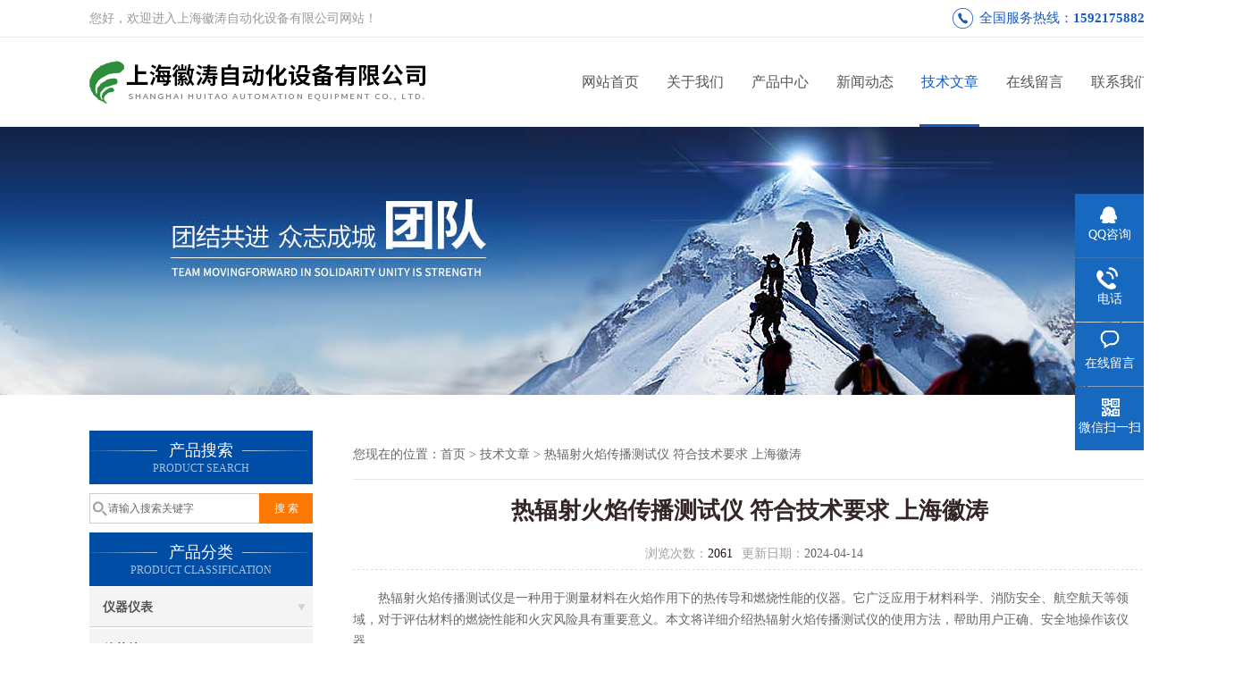

--- FILE ---
content_type: text/html; charset=utf-8
request_url: http://www.shhtzdh.com/Article-1262785.html
body_size: 10963
content:
<!DOCTYPE html PUBLIC "-//W3C//DTD XHTML 1.0 Transitional//EN" "http://www.w3.org/TR/xhtml1/DTD/xhtml1-transitional.dtd">
<html xmlns="http://www.w3.org/1999/xhtml">
<head>
<meta http-equiv="Content-Type" content="text/html; charset=utf-8" />
<meta http-equiv="X-UA-Compatible" content="IE=9; IE=8; IE=7; IE=EDGE" />
<title>热辐射火焰传播测试仪 符合技术要求 上海徽涛-上海徽涛自动化设备有限公司</title>


<link href="/skins/633805/css/css.css" rel="stylesheet" type="text/css">
<script type="text/javascript" src="/skins/633805/js/jquery-3.6.0.min.js"></script>
<link rel="stylesheet" type="text/css" href="/skins/633805/css/swiper3.4.min.css">
<script type="text/javascript" src="/skins/633805/js/swiper3.4.min.js"></script>
<script>
$(document).ready(function(e) {
   $(".headerxy ul li").eq(num-1).addClass("on")
});
</script>
<script>var num=5</script>
<script type="application/ld+json">
{
"@context": "https://ziyuan.baidu.com/contexts/cambrian.jsonld",
"@id": "http://www.shhtzdh.com/Article-1262785.html",
"title": "热辐射火焰传播测试仪 符合技术要求 上海徽涛",
"pubDate": "2024-04-13T13:36:39",
"upDate": "2024-04-14T21:33:48"
    }</script>
<script language="javaScript" src="/js/JSChat.js"></script><script language="javaScript">function ChatBoxClickGXH() { DoChatBoxClickGXH('http://chat.hbzhan.com',644728) }</script><script>!window.jQuery && document.write('<script src="https://public.mtnets.com/Plugins/jQuery/2.2.4/jquery-2.2.4.min.js" integrity="sha384-rY/jv8mMhqDabXSo+UCggqKtdmBfd3qC2/KvyTDNQ6PcUJXaxK1tMepoQda4g5vB" crossorigin="anonymous">'+'</scr'+'ipt>');</script><script type="text/javascript" src="https://chat.hbzhan.com/chat/KFCenterBox/633805"></script><script type="text/javascript" src="https://chat.hbzhan.com/chat/KFLeftBox/633805"></script><script>
(function(){
var bp = document.createElement('script');
var curProtocol = window.location.protocol.split(':')[0];
if (curProtocol === 'https') {
bp.src = 'https://zz.bdstatic.com/linksubmit/push.js';
}
else {
bp.src = 'http://push.zhanzhang.baidu.com/push.js';
}
var s = document.getElementsByTagName("script")[0];
s.parentNode.insertBefore(bp, s);
})();
</script>
</head>

<body>
 <!--top-->
<div class="top">
  <div class="top01">
    <div class="top02">您好，欢迎进入上海徽涛自动化设备有限公司网站！</div>
    <div class="phone">全国服务热线：<a href="tel:15921758826" rel="nofollow">15921758826</a></div>
  </div>
</div>
<!--top end-->
<header>
  <div class="headerx">
    <div class="headerxz"><a href="/"><img src="/skins/633805/images/logo.jpg" alt="上海徽涛自动化设备有限公司"></a></div>
    <div class="headerxy">
      <ul>
        <li><a href="/">网站首页</a></li>
        <li><a href="/aboutus.html" rel="nofollow">关于我们</a></li>
        <li><a href="/products.html">产品中心</a></li>
        <li><a href="/news.html">新闻动态</a></li>
        <li><a href="/article.html">技术文章</a></li>
      <!--  <li><a href="/honor.html" rel="nofollow">公司资质</a></li> -->
        <li><a href="/order.html" rel="nofollow">在线留言</a></li>
        <li><a href="/contact.html" rel="nofollow">联系我们</a></li>
      </ul>
    </div>
  </div>
</header>
<script src="https://www.hbzhan.com/mystat.aspx?u=huitao"></script>
 <div class="nybanner"><img src="/skins/633805/images/nybanner.jpg"/></div>
 <div class="nymiddle">
   <div>
     <div class="midztz">
 <div class="midztzprofl"><dt>产品搜索</dt><dd>PRODUCT SEARCH</dd></div>
       <div class="sousuo">
         <form name="form1" method="post" action="/products.html" onsubmit="return checkform(form1)">
           <input name="" type="submit" class="ss_an"  value="搜 索"/>
           <input type="text" name="keyword"   class="ss_input" onfocus="if (value =='请输入搜索关键字'){value =''}" onblur="if (value =='')" value="请输入搜索关键字" />
         </form>
       </div>
  <div class="midztzprofl"><dt>产品分类</dt><dd>PRODUCT CLASSIFICATION</dd></div>
  <div class="midztzmulu">
    <ul>
      
      <li>
        <a href="/ParentList-1291060.html" onmouseover="showsubmenu('仪器仪表')">仪器仪表</a>
        <div id="submenu_仪器仪表" style="display:none">
          <ul class="two_profl">
            
            <li><a href="/SonList-1438873.html">拉力钮扣测试仪</a></li>
            
            <li><a href="/SonList-1358091.html">精密恒温培养测试机</a></li>
            
            <li><a href="/SonList-1358090.html">钢轮式耐磨性测试机</a></li>
            
            <li><a href="/SonList-1358075.html">强力试验机</a></li>
            
            <li><a href="/SonList-1358073.html">剥离强度试验机</a></li>
            
            <li><a href="/SonList-1358070.html">手套抗切割测试机</a></li>
            
            <li><a href="/SonList-1345466.html">起毛起球测试仪</a></li>
            
            <li><a href="/SonList-1304548.html">可编程高低温交变湿热试验箱</a></li>
            
            <li><a href="/SonList-1304547.html">步入式恒温恒湿试验箱</a></li>
            
            <li><a href="/SonList-1299315.html">自动涂膜机</a></li>
            
            <li><a href="/SonList-1299313.html">圆盘取样器</a></li>
            
            <li><a href="/SonList-1299312.html">油墨脱色试验机</a></li>
            
            <li><a href="/SonList-1299309.html">鞋眼与鞋带耐磨试验机</a></li>
            
            <li><a href="/SonList-1299307.html">橡胶回弹冲击试验机</a></li>
            
            <li><a href="/SonList-1299306.html">橡胶垂直弹性试验机</a></li>
            
            <li><a href="/SonList-1299303.html">体积表面电阻率测定仪</a></li>
            
            <li><a href="/SonList-1299301.html">水浴振荡器</a></li>
            
            <li><a href="/SonList-1299299.html">热膨胀系数测定仪</a></li>
            
            <li><a href="/SonList-1299298.html">热封试验仪</a></li>
            
            <li><a href="/SonList-1299296.html">汽车电线耐刮磨试验机</a></li>
            
            <li><a href="/SonList-1299295.html">铺地材料燃烧性能试验机</a></li>
            
            <li><a href="/SonList-1299287.html">螺纹盖板垂直度检测仪</a></li>
            
            <li><a href="/SonList-1299285.html">路面砖钢轮耐磨试验机</a></li>
            
            <li><a href="/SonList-1299284.html">建筑材料单体燃烧设备</a></li>
            
            <li><a href="/SonList-1299283.html">划格法附着力试验仪</a></li>
            
            <li><a href="/SonList-1299278.html">定负荷试验机</a></li>
            
            <li><a href="/SonList-1299270.html">电动天皮耐磨试验机</a></li>
            
            <li><a href="/SonList-1299237.html">电脑式扭曲寿命试验机</a></li>
            
            <li><a href="/SonList-1299225.html">NBS橡胶磨耗试验机</a></li>
            
            <li><a href="/SonList-1299135.html">臭氧老化试验箱</a></li>
            
            <li><a href="/SonList-1299131.html">织物胀破仪</a></li>
            
            <li><a href="/SonList-1298632.html">预置式摩擦色牢度测试仪</a></li>
            
            <li><a href="/SonList-1296216.html">汽车内饰材料雾化仪器</a></li>
            
            <li><a href="/SonList-1296209.html">起毛起球评级箱</a></li>
            
            <li><a href="/SonList-1296185.html">耐黄变测试箱</a></li>
            
            <li><a href="/SonList-1295427.html">地毯测厚仪</a></li>
            
            <li><a href="/SonList-1295409.html">标准光源对色灯箱</a></li>
            
          </ul>
        </div>
      </li>
      
      <li>
        <a href="/ParentList-1295034.html" onmouseover="showsubmenu('杀菌炉')">杀菌炉</a>
        <div id="submenu_杀菌炉" style="display:none">
          <ul class="two_profl">
            
            <li><a href="/SonList-1295035.html">紫外线杀菌炉</a></li>
            
          </ul>
        </div>
      </li>
      
      <li>
        <a href="/ParentList-1320686.html" onmouseover="showsubmenu('垃圾分类')">垃圾分类</a>
        <div id="submenu_垃圾分类" style="display:none">
          <ul class="two_profl">
            
          </ul>
        </div>
      </li>
      
      <li>
        <a href="/ParentList-1339193.html" onmouseover="showsubmenu('其他类检测仪')">其他类检测仪</a>
        <div id="submenu_其他类检测仪" style="display:none">
          <ul class="two_profl">
            
            <li><a href="/SonList-1339194.html">行业专用测试仪</a></li>
            
          </ul>
        </div>
      </li>
      
      <li>
        <a href="/ParentList-1375087.html" onmouseover="showsubmenu('医疗类检测仪器')">医疗类检测仪器</a>
        <div id="submenu_医疗类检测仪器" style="display:none">
          <ul class="two_profl">
            
            <li><a href="/SonList-1835865.html">织物折痕回复性测定仪</a></li>
            
            <li><a href="/SonList-1835832.html">注射针流量测试仪</a></li>
            
            <li><a href="/SonList-1835792.html">注射器容量允差和残留容量测试仪</a></li>
            
            <li><a href="/SonList-1835537.html">注射座耐穿剌性和穿剌落屑测试仪</a></li>
            
            <li><a href="/SonList-1835486.html">非织造布溢流量测定仪</a></li>
            
            <li><a href="/SonList-1835375.html">抗生理盐水性能测定仪梅森瓶法</a></li>
            
            <li><a href="/SonList-1507747.html">吸引导管</a></li>
            
            <li><a href="/SonList-1507736.html">口咽通气道</a></li>
            
            <li><a href="/SonList-1505822.html">空气过滤器</a></li>
            
            <li><a href="/SonList-1505234.html">人工晶状体</a></li>
            
            <li><a href="/SonList-1505189.html">髋关节及脊椎疲劳试验机</a></li>
            
            <li><a href="/SonList-1505101.html">接骨板</a></li>
            
            <li><a href="/SonList-1498407.html">牙科</a></li>
            
            <li><a href="/SonList-1441334.html">鼻氧管气流阻力与抗扁瘪测试仪</a></li>
            
            <li><a href="/SonList-1441317.html">针座和针管连接强度测试仪</a></li>
            
            <li><a href="/SonList-1441300.html">导管液体泄漏测试仪</a></li>
            
            <li><a href="/SonList-1441098.html">导引套管导管鞘拉力测试仪</a></li>
            
            <li><a href="/SonList-1440735.html">抗破裂试验机</a></li>
            
            <li><a href="/SonList-1440620.html">人工晶状体动态疲劳耐久性测试仪</a></li>
            
            <li><a href="/SonList-1440445.html">输液器泄漏测试仪</a></li>
            
            <li><a href="/SonList-1440428.html">医疗器械密封性测试仪</a></li>
            
            <li><a href="/SonList-1440009.html">真空衰减泄漏测试仪</a></li>
            
            <li><a href="/SonList-1439921.html">人工血管顺应性测试仪</a></li>
            
            <li><a href="/SonList-1439890.html">人工血管水渗透压测试仪</a></li>
            
            <li><a href="/SonList-1439883.html">人工血管牵拉强度测试仪</a></li>
            
            <li><a href="/SonList-1439873.html">人工血管加压破裂强度测试仪</a></li>
            
            <li><a href="/SonList-1439846.html">人工血管反复穿刺后强度测试仪</a></li>
            
            <li><a href="/SonList-1425331.html">导管类</a></li>
            
            <li><a href="/SonList-1415081.html">球囊类</a></li>
            
            <li><a href="/SonList-1411477.html">留置针</a></li>
            
            <li><a href="/SonList-1380690.html">针管刚性</a></li>
            
            <li><a href="/SonList-1379788.html">缝合针针尖</a></li>
            
            <li><a href="/SonList-1379311.html">缝合针弹性韧性</a></li>
            
            <li><a href="/SonList-1377665.html">注射器滑动</a></li>
            
            <li><a href="/SonList-1376765.html">卫生巾剥离强度</a></li>
            
            <li><a href="/SonList-1375998.html">医疗器械</a></li>
            
            <li><a href="/SonList-1375088.html">卫生巾吸水</a></li>
            
          </ul>
        </div>
      </li>
      
      <li>
        <a href="/ParentList-1437977.html" onmouseover="showsubmenu('测定仪')">测定仪</a>
        <div id="submenu_测定仪" style="display:none">
          <ul class="two_profl">
            
          </ul>
        </div>
      </li>
      
      <li>
        <a href="/ParentList-1438373.html" onmouseover="showsubmenu('面巾纸柔软度测定仪')">面巾纸柔软度测定仪</a>
        <div id="submenu_面巾纸柔软度测定仪" style="display:none">
          <ul class="two_profl">
            
          </ul>
        </div>
      </li>
      
      <li>
        <a href="/ParentList-1438425.html" onmouseover="showsubmenu('防护服材料抗注射针穿刺性能测试仪')">防护服材料抗注射针穿刺性能测试仪</a>
        <div id="submenu_防护服材料抗注射针穿刺性能测试仪" style="display:none">
          <ul class="two_profl">
            
          </ul>
        </div>
      </li>
      
      <li>
        <a href="/ParentList-1438610.html" onmouseover="showsubmenu('耐折叠疲劳强度试验机')">耐折叠疲劳强度试验机</a>
        <div id="submenu_耐折叠疲劳强度试验机" style="display:none">
          <ul class="two_profl">
            
          </ul>
        </div>
      </li>
      
      <li>
        <a href="/ParentList-1438847.html" onmouseover="showsubmenu('纸张纸板挺度仪')">纸张纸板挺度仪</a>
        <div id="submenu_纸张纸板挺度仪" style="display:none">
          <ul class="two_profl">
            
          </ul>
        </div>
      </li>
      
      <li>
        <a href="/ParentList-1438867.html" onmouseover="showsubmenu('过滤件滤烟性能测试仪')">过滤件滤烟性能测试仪</a>
        <div id="submenu_过滤件滤烟性能测试仪" style="display:none">
          <ul class="two_profl">
            
          </ul>
        </div>
      </li>
      
      <li>
        <a href="/ParentList-1438923.html" onmouseover="showsubmenu('燃烧类检测仪器')">燃烧类检测仪器</a>
        <div id="submenu_燃烧类检测仪器" style="display:none">
          <ul class="two_profl">
            
            <li><a href="/SonList-1438924.html">通风橱汽车内饰材料水平燃烧测试仪</a></li>
            
          </ul>
        </div>
      </li>
      
      <li>
        <a href="/ParentList-1504019.html" onmouseover="showsubmenu('包装材料类检测仪器')">包装材料类检测仪器</a>
        <div id="submenu_包装材料类检测仪器" style="display:none">
          <ul class="two_profl">
            
            <li><a href="/SonList-1506596.html">限度检测仪</a></li>
            
            <li><a href="/SonList-1504020.html">瓶盖</a></li>
            
          </ul>
        </div>
      </li>
      
      <li>
        <a href="/ParentList-1504032.html" onmouseover="showsubmenu('防护服类检测仪器')">防护服类检测仪器</a>
        <div id="submenu_防护服类检测仪器" style="display:none">
          <ul class="two_profl">
            
            <li><a href="/SonList-1835259.html">隔绝式压缩氧气呼吸器防护性能测试仪</a></li>
            
            <li><a href="/SonList-1509138.html">静电</a></li>
            
            <li><a href="/SonList-1504033.html">穿透测试仪</a></li>
            
          </ul>
        </div>
      </li>
      
      <li>
        <a href="/ParentList-1504244.html" onmouseover="showsubmenu('疲劳强度类测试仪')">疲劳强度类测试仪</a>
        <div id="submenu_疲劳强度类测试仪" style="display:none">
          <ul class="two_profl">
            
          </ul>
        </div>
      </li>
      
      <li>
        <a href="/ParentList-1802482.html" onmouseover="showsubmenu('试验箱')">试验箱</a>
        <div id="submenu_试验箱" style="display:none">
          <ul class="two_profl">
            
          </ul>
        </div>
      </li>
      
      <li>
        <a href="/ParentList-1822396.html" onmouseover="showsubmenu('加热器')">加热器</a>
        <div id="submenu_加热器" style="display:none">
          <ul class="two_profl">
            
          </ul>
        </div>
      </li>
      
      <li>
        <a href="/ParentList-1822410.html" onmouseover="showsubmenu('设备')">设备</a>
        <div id="submenu_设备" style="display:none">
          <ul class="two_profl">
            
          </ul>
        </div>
      </li>
      
      <li>
        <a href="/ParentList-1822414.html" onmouseover="showsubmenu('光纤药物固有溶出度实时测定仪')">光纤药物固有溶出度实时测定仪</a>
        <div id="submenu_光纤药物固有溶出度实时测定仪" style="display:none">
          <ul class="two_profl">
            
          </ul>
        </div>
      </li>
      
      <li>
        <a href="/ParentList-1822416.html" onmouseover="showsubmenu('光纤药物溶出度实时测定仪')">光纤药物溶出度实时测定仪</a>
        <div id="submenu_光纤药物溶出度实时测定仪" style="display:none">
          <ul class="two_profl">
            
          </ul>
        </div>
      </li>
      
      <li>
        <a href="/ParentList-1822430.html" onmouseover="showsubmenu('流池法溶出度试验系统')">流池法溶出度试验系统</a>
        <div id="submenu_流池法溶出度试验系统" style="display:none">
          <ul class="two_profl">
            
          </ul>
        </div>
      </li>
      
      <li>
        <a href="/ParentList-1822433.html" onmouseover="showsubmenu('蒸馏器')">蒸馏器</a>
        <div id="submenu_蒸馏器" style="display:none">
          <ul class="two_profl">
            
          </ul>
        </div>
      </li>
      
      <li>
        <a href="/ParentList-1843945.html" onmouseover="showsubmenu('球磨机')">球磨机</a>
        <div id="submenu_球磨机" style="display:none">
          <ul class="two_profl">
            
          </ul>
        </div>
      </li>
      
      <li>
        <a href="/ParentList-1844150.html" onmouseover="showsubmenu('氮吹仪')">氮吹仪</a>
        <div id="submenu_氮吹仪" style="display:none">
          <ul class="two_profl">
            
          </ul>
        </div>
      </li>
      
      <li>
        <a href="/ParentList-1844971.html" onmouseover="showsubmenu('试验机')">试验机</a>
        <div id="submenu_试验机" style="display:none">
          <ul class="two_profl">
            
          </ul>
        </div>
      </li>
      
      <li>
        <a href="/ParentList-1845555.html" onmouseover="showsubmenu('发生过滤器')">发生过滤器</a>
        <div id="submenu_发生过滤器" style="display:none">
          <ul class="two_profl">
            
          </ul>
        </div>
      </li>
      
      <li>
        <a href="/ParentList-1846028.html" onmouseover="showsubmenu('混合器')">混合器</a>
        <div id="submenu_混合器" style="display:none">
          <ul class="two_profl">
            
          </ul>
        </div>
      </li>
      
      <li>
        <a href="/ParentList-1846197.html" onmouseover="showsubmenu('试验装置')">试验装置</a>
        <div id="submenu_试验装置" style="display:none">
          <ul class="two_profl">
            
          </ul>
        </div>
      </li>
      
      <li>
        <a href="/ParentList-1846338.html" onmouseover="showsubmenu('萃取器')">萃取器</a>
        <div id="submenu_萃取器" style="display:none">
          <ul class="two_profl">
            
          </ul>
        </div>
      </li>
      
      <li>
        <a href="/ParentList-1849938.html" onmouseover="showsubmenu('振荡器')">振荡器</a>
        <div id="submenu_振荡器" style="display:none">
          <ul class="two_profl">
            
          </ul>
        </div>
      </li>
      
      <li>
        <a href="/ParentList-1859933.html" onmouseover="showsubmenu('消解器')">消解器</a>
        <div id="submenu_消解器" style="display:none">
          <ul class="two_profl">
            
          </ul>
        </div>
      </li>
      
      <li>
        <a href="/ParentList-1861614.html" onmouseover="showsubmenu('清洗机')">清洗机</a>
        <div id="submenu_清洗机" style="display:none">
          <ul class="two_profl">
            
          </ul>
        </div>
      </li>
      
      <li>
        <a href="/ParentList-1295026.html" onmouseover="showsubmenu('测试仪')">测试仪</a>
        <div id="submenu_测试仪" style="display:none">
          <ul class="two_profl">
            
            <li><a href="/SonList-1836115.html">活性炭耐磨强度测定仪</a></li>
            
            <li><a href="/SonList-1836083.html">全自动分析仪器</a></li>
            
            <li><a href="/SonList-1836078.html">旋转式摩擦色牢度测试仪简介</a></li>
            
            <li><a href="/SonList-1836063.html">织物圆轨迹起毛起球测试仪</a></li>
            
            <li><a href="/SonList-1835873.html">线性耐磨试验机</a></li>
            
            <li><a href="/SonList-1805903.html">试验仪</a></li>
            
            <li><a href="/SonList-1793091.html">纺织类检测仪</a></li>
            
            <li><a href="/SonList-1443944.html">法拉第筒电荷测试仪</a></li>
            
            <li><a href="/SonList-1443680.html">导管球囊卸压测试仪</a></li>
            
            <li><a href="/SonList-1443658.html">球囊疲劳泄漏和顺应性测试仪</a></li>
            
            <li><a href="/SonList-1443498.html">织物胀破强度测试仪</a></li>
            
            <li><a href="/SonList-1443109.html">利森四足踏轮测试仪</a></li>
            
            <li><a href="/SonList-1441609.html">口罩死腔检测仪</a></li>
            
            <li><a href="/SonList-1441381.html">导丝峰值拉力测试仪</a></li>
            
            <li><a href="/SonList-1439202.html">采血针连接牢固测试仪</a></li>
            
            <li><a href="/SonList-1421652.html">无菌导丝抗弯曲破坏测试仪</a></li>
            
            <li><a href="/SonList-1421649.html">水接触角测试仪</a></li>
            
            <li><a href="/SonList-1421458.html">压差法气体渗透</a></li>
            
            <li><a href="/SonList-1375090.html">阻干态微生物穿透测试仪</a></li>
            
            <li><a href="/SonList-1373960.html">针管韧性</a></li>
            
            <li><a href="/SonList-1366893.html">鲁尔圆锥多功能测试仪</a></li>
            
            <li><a href="/SonList-1360064.html">纸张透气度</a></li>
            
            <li><a href="/SonList-1359436.html">皮肤缝合线线径</a></li>
            
            <li><a href="/SonList-1359404.html">注射针针尖刺穿力测试</a></li>
            
            <li><a href="/SonList-1358092.html">注射器滑动性能测试仪</a></li>
            
            <li><a href="/SonList-1357790.html">气压式织物胀破测试仪</a></li>
            
            <li><a href="/SonList-1357361.html">Taber耐磨仪（双头）</a></li>
            
            <li><a href="/SonList-1356613.html">注射器密合性负压测试仪</a></li>
            
            <li><a href="/SonList-1356383.html">卫生巾吸水倍率测试仪</a></li>
            
            <li><a href="/SonList-1355597.html">纸尿裤渗透性测试仪</a></li>
            
            <li><a href="/SonList-1349276.html">手套线性耐切割性能试验仪</a></li>
            
            <li><a href="/SonList-1348386.html">气体交换压力差测试仪</a></li>
            
            <li><a href="/SonList-1347386.html">注射器密合性正压测试仪</a></li>
            
            <li><a href="/SonList-1346935.html">注射器滑动性泄漏性测试仪</a></li>
            
            <li><a href="/SonList-1344310.html">耐磨擦试验仪</a></li>
            
            <li><a href="/SonList-1344225.html">材料测试机</a></li>
            
            <li><a href="/SonList-1344216.html">材料检测机</a></li>
            
            <li><a href="/SonList-1343704.html">弯折皮革低温耐折试验机</a></li>
            
            <li><a href="/SonList-1343695.html">塑料材料试验机</a></li>
            
            <li><a href="/SonList-1343611.html">水蒸气透气测试仪</a></li>
            
            <li><a href="/SonList-1343574.html">八角鼓筒ICI起毛起球测试仪</a></li>
            
            <li><a href="/SonList-1343498.html">化学物质防护性能测试仪</a></li>
            
            <li><a href="/SonList-1343454.html">卫生巾吸收速度标准</a></li>
            
            <li><a href="/SonList-1342496.html">试验</a></li>
            
            <li><a href="/SonList-1342323.html">皮肤缝合针线连接强度试验仪</a></li>
            
            <li><a href="/SonList-1341186.html">环型带初粘测试仪</a></li>
            
            <li><a href="/SonList-1340460.html">手套不泄漏性能测定仪</a></li>
            
            <li><a href="/SonList-1340260.html">轮胎耐磨耗试验机</a></li>
            
            <li><a href="/SonList-1340238.html">耐磨耗试验机</a></li>
            
            <li><a href="/SonList-1340088.html">油漆面耐划痕测试仪</a></li>
            
            <li><a href="/SonList-1339694.html">皮肤缝合线线径测量仪</a></li>
            
            <li><a href="/SonList-1339525.html">听诊器耳环弹力测试仪</a></li>
            
            <li><a href="/SonList-1339033.html">清漆划痕试验仪</a></li>
            
            <li><a href="/SonList-1338188.html">手指磨耗测试仪</a></li>
            
            <li><a href="/SonList-1302166.html">透湿量测试仪</a></li>
            
            <li><a href="/SonList-1302150.html">恒温恒湿试验箱</a></li>
            
            <li><a href="/SonList-1302134.html">淋雨测试箱</a></li>
            
            <li><a href="/SonList-1299447.html">欧标模拟穿戴预处理测试仪</a></li>
            
            <li><a href="/SonList-1299297.html">全自动羽绒蓬松度测试仪</a></li>
            
            <li><a href="/SonList-1299289.html">瓶盖拧力测试仪</a></li>
            
            <li><a href="/SonList-1299281.html">锅底耐磨试验机</a></li>
            
            <li><a href="/SonList-1299279.html">混凝土动弹性模量测定仪</a></li>
            
            <li><a href="/SonList-1299275.html">ICI钉锤式勾丝性测试仪</a></li>
            
            <li><a href="/SonList-1299271.html">钉床燃烧测试仪</a></li>
            
            <li><a href="/SonList-1299269.html">电动纱线捻度测试仪</a></li>
            
            <li><a href="/SonList-1299251.html">地板脚轮耐磨试验机</a></li>
            
            <li><a href="/SonList-1299250.html">单臂拉链综合强力机</a></li>
            
            <li><a href="/SonList-1299240.html">插拔寿命测试仪</a></li>
            
            <li><a href="/SonList-1299223.html">DIN耐磨耗试验机</a></li>
            
            <li><a href="/SonList-1299130.html">洁净服透湿量测试仪</a></li>
            
            <li><a href="/SonList-1299129.html">纸张摩擦系数测试仪</a></li>
            
            <li><a href="/SonList-1299124.html">湿附着力耐擦洗试验仪</a></li>
            
            <li><a href="/SonList-1299120.html">耐洗刷测试仪</a></li>
            
            <li><a href="/SonList-1298912.html">织物摩擦带带电电荷量测试仪</a></li>
            
            <li><a href="/SonList-1298911.html">织物静态拉伸测试仪</a></li>
            
            <li><a href="/SonList-1298910.html">织物厚度测试仪</a></li>
            
            <li><a href="/SonList-1298674.html">蒸汽老化试验机</a></li>
            
            <li><a href="/SonList-1298652.html">折皱回复性（自动）测试仪</a></li>
            
            <li><a href="/SonList-1298649.html">粘搭扣疲劳测试仪</a></li>
            
            <li><a href="/SonList-1298641.html">圆轨迹起毛起球测试仪</a></li>
            
            <li><a href="/SonList-1298501.html">烟雾色牢度测试箱</a></li>
            
            <li><a href="/SonList-1298498.html">烟密度测试仪</a></li>
            
            <li><a href="/SonList-1298017.html">针焰燃烧测试仪</a></li>
            
            <li><a href="/SonList-1297826.html">旋转摩擦色牢度测试仪</a></li>
            
            <li><a href="/SonList-1297825.html">肖伯尔耐磨仪</a></li>
            
            <li><a href="/SonList-1297824.html">氙灯老化试验箱</a></li>
            
            <li><a href="/SonList-1297821.html">五指刮擦测试仪</a></li>
            
            <li><a href="/SonList-1297820.html">帷幕燃烧测试仪</a></li>
            
            <li><a href="/SonList-1297819.html">微电脑海绵回弹率测试仪</a></li>
            
            <li><a href="/SonList-1297813.html">全能磨耗仪</a></li>
            
            <li><a href="/SonList-1297808.html">玩具扭力测试仪</a></li>
            
            <li><a href="/SonList-1297801.html">土工合成材料垂直渗透仪</a></li>
            
            <li><a href="/SonList-1297797.html">土工布有效孔径测试仪</a></li>
            
            <li><a href="/SonList-1297796.html">烫熨升华测试仪</a></li>
            
            <li><a href="/SonList-1297793.html">双平板导热系数测试仪</a></li>
            
            <li><a href="/SonList-1297792.html">水洗色牢度测试仪</a></li>
            
            <li><a href="/SonList-1297789.html">数显悬臂梁组合冲击测试仪</a></li>
            
            <li><a href="/SonList-1297787.html">手机跌落测试仪</a></li>
            
            <li><a href="/SonList-1297786.html">手动撕破强度测试仪</a></li>
            
            <li><a href="/SonList-1297783.html">手动表面张力测试仪</a></li>
            
            <li><a href="/SonList-1297753.html">手表钟表耐磨测试仪</a></li>
            
            <li><a href="/SonList-1297750.html">石材耐磨测试仪</a></li>
            
            <li><a href="/SonList-1296223.html">熔体流动速率测试仪</a></li>
            
            <li><a href="/SonList-1296221.html">热变形温度测试仪</a></li>
            
            <li><a href="/SonList-1296219.html">铅笔硬度测试仪</a></li>
            
            <li><a href="/SonList-1296212.html">汽车内饰材料熔滴特性测试仪</a></li>
            
            <li><a href="/SonList-1296208.html">漆膜鲜映性测试仪</a></li>
            
            <li><a href="/SonList-1296206.html">皮革水汽渗透测试仪</a></li>
            
            <li><a href="/SonList-1296201.html">接缝疲劳测试仪</a></li>
            
            <li><a href="/SonList-1296193.html">欧标呼吸阻力测试仪</a></li>
            
            <li><a href="/SonList-1296190.html">钮扣强力测试仪</a></li>
            
            <li><a href="/SonList-1296189.html">纽扣撞击强力测试仪</a></li>
            
            <li><a href="/SonList-1296187.html">碎石冲击测试仪</a></li>
            
            <li><a href="/SonList-1295757.html">耐划痕测试仪</a></li>
            
            <li><a href="/SonList-1295755.html">耐擦洗测试仪</a></li>
            
            <li><a href="/SonList-1295749.html">摩擦系数测试仪</a></li>
            
            <li><a href="/SonList-1295742.html">马丁戴尔起毛起球测试仪</a></li>
            
            <li><a href="/SonList-1295737.html">落球回弹测试仪</a></li>
            
            <li><a href="/SonList-1295735.html">乱翻式起毛起球测试仪</a></li>
            
            <li><a href="/SonList-1295734.html">漏电起痕测试仪</a></li>
            
            <li><a href="/SonList-1295733.html">拉链疲劳强度测试仪</a></li>
            
            <li><a href="/SonList-1295729.html">快温变试验箱</a></li>
            
            <li><a href="/SonList-1295727.html">克莱斯勒弯折测试仪</a></li>
            
            <li><a href="/SonList-1295722.html">开关按键寿命测试仪</a></li>
            
            <li><a href="/SonList-1295719.html">酒精耐磨测试仪</a></li>
            
            <li><a href="/SonList-1295717.html">胶管耐磨测试仪</a></li>
            
            <li><a href="/SonList-1295715.html">建筑材料燃烧热测试仪</a></li>
            
            <li><a href="/SonList-1295712.html">建筑材料可燃性测试仪</a></li>
            
            <li><a href="/SonList-1295711.html">建筑材料产烟毒性测试仪</a></li>
            
            <li><a href="/SonList-1295710.html">建筑材料不燃性测试仪</a></li>
            
            <li><a href="/SonList-1295709.html">极限氧指数测试仪</a></li>
            
            <li><a href="/SonList-1295708.html">汗渍色牢度测试仪</a></li>
            
            <li><a href="/SonList-1295706.html">过滤性测试仪</a></li>
            
            <li><a href="/SonList-1295691.html">高温氧指数测试仪</a></li>
            
            <li><a href="/SonList-1295689.html">高低温耐碎石冲击测试仪</a></li>
            
            <li><a href="/SonList-1295688.html">干洗与洗涤汽缸测试仪</a></li>
            
            <li><a href="/SonList-1295686.html">非织造布液体流失量测试仪</a></li>
            
            <li><a href="/SonList-1295685.html">防雨淋性测试仪</a></li>
            
            <li><a href="/SonList-1295678.html">反跳弹性测试仪</a></li>
            
            <li><a href="/SonList-1295675.html">耳机夹持力测试仪</a></li>
            
            <li><a href="/SonList-1295672.html">多功能刮擦测试仪</a></li>
            
            <li><a href="/SonList-1295669.html">电动摩擦色牢度测试仪</a></li>
            
            <li><a href="/SonList-1295665.html">点对点电阻率测试仪</a></li>
            
            <li><a href="/SonList-1295423.html">带式鞋底弯折测试仪</a></li>
            
            <li><a href="/SonList-1295421.html">Oscillatory耐磨测试仪</a></li>
            
            <li><a href="/SonList-1295416.html">床毯燃烧性测试仪</a></li>
            
            <li><a href="/SonList-1295415.html">沙发抗阴燃特性测试仪</a></li>
            
            <li><a href="/SonList-1295414.html">臭氧色牢度测试仪</a></li>
            
            <li><a href="/SonList-1295413.html">别克平滑度测试仪</a></li>
            
            <li><a href="/SonList-1295412.html">表面燃烧测试仪</a></li>
            
            <li><a href="/SonList-1295405.html">壁纸耐檫洗测试仪</a></li>
            
            <li><a href="/SonList-1295401.html">百格刮擦十指刮擦测试仪</a></li>
            
            <li><a href="/SonList-1295399.html">Taber线性磨耗测试仪</a></li>
            
            <li><a href="/SonList-1295397.html">taber耐磨测试仪</a></li>
            
            <li><a href="/SonList-1295390.html">ICI起毛起球测试仪</a></li>
            
            <li><a href="/SonList-1295384.html">45&#176;燃烧测试仪</a></li>
            
            <li><a href="/SonList-1295293.html">医用n95阻燃测试仪</a></li>
            
            <li><a href="/SonList-1295292.html">医用n95血液穿透性能测试仪</a></li>
            
            <li><a href="/SonList-1295289.html">医用n95气体交换压力差测试仪</a></li>
            
            <li><a href="/SonList-1295280.html">死腔测试仪</a></li>
            
            <li><a href="/SonList-1295276.html">n95细菌过滤测试仪</a></li>
            
            <li><a href="/SonList-1295270.html">n95视野测试仪</a></li>
            
            <li><a href="/SonList-1295266.html">n95呼吸阻力测试仪</a></li>
            
            <li><a href="/SonList-1295259.html">口罩颗粒过滤测试仪</a></li>
            
            <li><a href="/SonList-1295257.html">呼吸n95泄漏性测试仪</a></li>
            
            <li><a href="/SonList-1295256.html">呼气阀气密性测试仪</a></li>
            
            <li><a href="/SonList-1295088.html">干态落絮测试仪</a></li>
            
            <li><a href="/SonList-1295087.html">防护服合成血液穿透测试仪</a></li>
            
            <li><a href="/SonList-1295084.html">医用洁净服静电衰减性能测试仪</a></li>
            
            <li><a href="/SonList-1295082.html">垂直燃烧测试仪</a></li>
            
            <li><a href="/SonList-1295076.html">电子织物强力机测试仪</a></li>
            
            <li><a href="/SonList-1295069.html">水平垂直燃烧测试仪</a></li>
            
            <li><a href="/SonList-1295065.html">医用纺织品气流阻力测试仪</a></li>
            
            <li><a href="/SonList-1295062.html">织物表面抗湿性测试仪</a></li>
            
            <li><a href="/SonList-1295061.html">织物摩擦带电电荷密度测试仪</a></li>
            
            <li><a href="/SonList-1295057.html">数字式渗水性测试仪</a></li>
            
            <li><a href="/SonList-1295055.html">织物透气性测试仪</a></li>
            
            <li><a href="/SonList-1295042.html">手套抗切割性能测试仪</a></li>
            
            <li><a href="/SonList-1295039.html">织物透湿量测试仪</a></li>
            
            <li><a href="/SonList-1295031.html">织物涨破测试仪</a></li>
            
            <li><a href="/SonList-1295027.html">织物感应式静电测试仪</a></li>
            
          </ul>
        </div>
      </li>
      
      <li>
        <a href="/ParentList-1867380.html" onmouseover="showsubmenu('试验台')">试验台</a>
        <div id="submenu_试验台" style="display:none">
          <ul class="two_profl">
            
          </ul>
        </div>
      </li>
      
      <li>
        <a href="/ParentList-1884588.html" onmouseover="showsubmenu('试验系统')">试验系统</a>
        <div id="submenu_试验系统" style="display:none">
          <ul class="two_profl">
            
          </ul>
        </div>
      </li>
      
    </ul>
  </div>
</div>
     <div class="nymiddlezty">
       <div class="mianbao">您现在的位置：<a href="/">首页</a> > <a href="/article.html">技术文章</a> > 热辐射火焰传播测试仪 符合技术要求 上海徽涛</div>
       <div class="about_con">
         <h1 class="newstit">热辐射火焰传播测试仪 符合技术要求 上海徽涛</h1>
         <div class="newstime">
          <span class="skim"><em>浏览次数：</em>2061</span><span class="skimtim"><em>更新日期：</em>2024-04-14 </span>
         </div>
         <p style="text-wrap: wrap; line-height: 1.75em;">　　热辐射火焰传播测试仪是一种用于测量材料在火焰作用下的热传导和燃烧性能的仪器。它广泛应用于材料科学、消防安全、航空航天等领域，对于评估材料的燃烧性能和火灾风险具有重要意义。本文将详细介绍热辐射火焰传播测试仪的使用方法，帮助用户正确、安全地操作该仪器。</p><p style="text-wrap: wrap; text-align: center;"><img src="https://img50.hbzhan.com/9/20240413/638486120814427229372.png" title="1 (2).png" alt="1 (2).png" width="406" height="283" style="max-width: 800px; max-height: 300%; width: 406px; height: 283px;" /></p><p style="text-wrap: wrap; line-height: 1.75em;">　　一、仪器准备</p><p style="text-wrap: wrap; line-height: 1.75em;">　　1.检查仪器外观是否完好，无明显损伤或变形。</p><p style="text-wrap: wrap; line-height: 1.75em;">　　2.确保仪器内部无灰尘、杂物等，以免影响测试结果。</p><p style="text-wrap: wrap; line-height: 1.75em;">　　3.检查仪器电源线是否完好，无破损或老化现象。</p><p style="text-wrap: wrap; line-height: 1.75em;">　　4.检查测试样品是否符合要求，尺寸、形状等参数需符合仪器规定。</p><p style="text-wrap: wrap; line-height: 1.75em;">　　二、操作步骤</p><p style="text-wrap: wrap; line-height: 1.75em;">　　1.打开仪器电源，预热仪器至稳定工作状态。</p><p style="text-wrap: wrap; line-height: 1.75em;">　　2.将测试样品放置在样品台上，确保样品与样品台接触紧密。</p><p style="text-wrap: wrap; line-height: 1.75em;">　　3.调整仪器参数，如火焰高度、火焰温度等，以满足测试要求。</p><p style="text-wrap: wrap; line-height: 1.75em;">　　4.启动火焰发生器，使火焰接触到测试样品表面。</p><p style="text-wrap: wrap; line-height: 1.75em;">　　5.观察火焰在样品表面的传播情况，记录相关数据。</p><p style="text-wrap: wrap; line-height: 1.75em;">　　6.在测试过程中，注意观察仪器运行状态，确保安全稳定。</p><p style="text-wrap: wrap; line-height: 1.75em;">　　7.测试结束后，关闭火焰发生器，断开仪器电源。</p><p style="text-wrap: wrap; line-height: 1.75em;">　　三、注意事项</p><p style="text-wrap: wrap; line-height: 1.75em;">　　1.操作过程中需佩戴防护眼镜、手套等个人防护装备，以防火焰溅射造成伤害。</p><p style="text-wrap: wrap; line-height: 1.75em;">　　2.在测试过程中，应保持仪器周围无易燃物品，确保测试环境安全。</p><p style="text-wrap: wrap; line-height: 1.75em;">　　3.操作前应仔细阅读仪器说明书，了解仪器性能、参数及安全要求。</p><p style="text-wrap: wrap; line-height: 1.75em;">　　4.如发现仪器异常情况，应立即停止测试，并及时联系专业人员进行检修。</p><p style="text-wrap: wrap; text-align: center;"><img src="https://img51.hbzhan.com/9/20240413/638486120817890434102.png" title="1 (6).png" alt="1 (6).png" width="420" height="292" style="max-width: 800px; max-height: 300%; width: 420px; height: 292px;" /></p><p style="text-wrap: wrap; line-height: 1.75em;">　　四、数据分析与处理</p><p style="text-wrap: wrap; line-height: 1.75em;">　　1.根据测试记录的数据，绘制火焰传播速度曲线图，分析火焰在样品表面的传播规律。</p><p style="text-wrap: wrap; line-height: 1.75em;">　　2.通过对比不同材料或不同条件下的火焰传播速度，评估材料的燃烧性能和火灾风险。</p><p style="text-wrap: wrap; line-height: 1.75em;">　　3.结合实验数据和理论知识，对材料燃烧性能进行深入研究和分析，为材料改进和火灾防控提供科学依据。</p><p style="text-wrap: wrap; line-height: 1.75em;">　　热辐射火焰传播测试仪作为一种重要的测试手段，为材料燃烧性能研究提供了有力支持。通过本文的介绍，相信读者已经对该仪器的使用方法有了较为全面的了解。在实际操作中，用户应遵循仪器说明书和安全要求，确保测试结果的准确性和可靠性。</p><p>&nbsp;</p>
         <div id="news_sx"><li class="sx_left">上一篇：<a href="/Article-1262900.html">平板式压烫仪操作方法有哪些 - 上海徽涛</a> <br />下一篇：<a href="/Article-1262784.html">全自动化学吸附仪 符合技术要求 上海徽涛</a></li></div>
       </div> 
     </div>
   </div>
 </div>
<script type="text/javascript">   
$(document).ready(function(e) {
    $(".about_con img").each(function(index, element) {
        $(this).attr('style', 'max-width:100%');
    });
});
</script>
 <div class="clear"></div>
 <!--foot start-->
<div class="ly_foot">
	<div class="ft_main">
		<div class="ft_contact">
			<em>Contact Us</em>
			<ul>
				<li><img src="/Skins/633805/images/qq.png" />联系QQ：2081788225</li>
				<li><img src="/Skins/633805/images/email.png" />联系邮箱：2081788225@qq.com</li>
				<li><img src="/Skins/633805/images/fax.png" />传真：</li>
				<li><img src="/Skins/633805/images/addr.png" />联系地址：上海市金山区山阳镇卫清东路2312号4幢4层A568</li>
			</ul>
		</div>
		<div class="ft_prolist">
			<em>Products</em>
			<ul>
            	
				
				<li><a href="/Products-21651488.html">HT-356阻干态微生物穿透测试仪</a></li>
                
				<li><a href="/Products-20931463.html">品牌HT干态落絮性能测试仪</a></li>
                
				<li><a href="/Products-21081742.html">防护服合成血液穿透测试仪</a></li>
                
				<li><a href="/Products-21081722.html">医用口罩气体交换压力差测试仪</a></li>
                
				
			</ul>
		</div>
		<div class="ft_ewm">
			<img src="/Skins/633805/images/code.jpg" />
			<p>扫一扫&nbsp;&nbsp;微信咨询</p>
		</div>
		<div class="clear"></div>
	</div>
	<div class="ft_copy">
		<p>&copy;2026 上海徽涛自动化设备有限公司 版权所有&nbsp;&nbsp;备案号：<a href="http://beian.miit.gov.cn" target="_blank" rel="nofollow">沪ICP备2020027510号-2</a>&nbsp;&nbsp;技术支持：<a href="https://www.hbzhan.com" target="_blank" rel="nofollow">环保在线</a>&nbsp;&nbsp;&nbsp;&nbsp;<a href="/sitemap.xml" target="_blank" >sitemap.xml</a>&nbsp;&nbsp;&nbsp;&nbsp;总访问量：278427 <a href="https://www.hbzhan.com/login" target="_blank" rel="nofollow">管理登陆</a></p>
	</div>
</div>
<!--foot end-->


<!--右侧漂浮 begin-->
<div class="client-2"> 
    <ul id="client-2"> 
      <li class="my-kefu-qq"> 
       <div class="my-kefu-main"> 
        <div class="my-kefu-left"><a class="online-contact-btn" href="http://wpa.qq.com/msgrd?v=3&amp;uin=2081788225&amp;site=qq&amp;menu=yes" target="_blank" rel="nofollow"><i></i><p>QQ咨询</p></a></div> <div class="my-kefu-right"></div> 
       </div>
      </li> 
      <li class="my-kefu-tel"> 
       <div class="my-kefu-tel-main"> 
        <div class="my-kefu-left"><i></i><p>电话</p></div> 
        <div class="my-kefu-tel-right">021-57853778</div> 
       </div>
      </li> 
      <li class="my-kefu-liuyan"> 
       <div class="my-kefu-main"> 
        <div class="my-kefu-left"><a href="/order.html" title="在线留言" rel="nofollow"><i></i><p>在线留言</p></a></div> 
        <div class="my-kefu-right"></div> 
       </div>
      </li> 
      <li class="my-kefu-weixin"> 
       <div class="my-kefu-main"> 
        <div class="my-kefu-left"><i></i><p> 微信扫一扫 </p> </div> 
        <div class="my-kefu-right"> </div> 
        <div class="my-kefu-weixin-pic"><img src="/skins/633805/images/code.jpg"> </div> 
       </div>
      </li> 
      <li class="my-kefu-ftop"> 
       <div class="my-kefu-main"> 
        <div class="my-kefu-left"><a href="javascript:;"><i></i><p>返回顶部</p></a> </div> 
        <div class="my-kefu-right"> </div> 
       </div>
      </li> 
    </ul> 
</div>
<!--右侧漂浮 end-->


<script type="text/javascript" src="/skins/633805/js/pt_js.js"></script>
<script type="text/javascript" src="/skins/633805/js/qq.js"></script>

 <script type='text/javascript' src='/js/VideoIfrmeReload.js?v=001'></script>
  
</html></body>